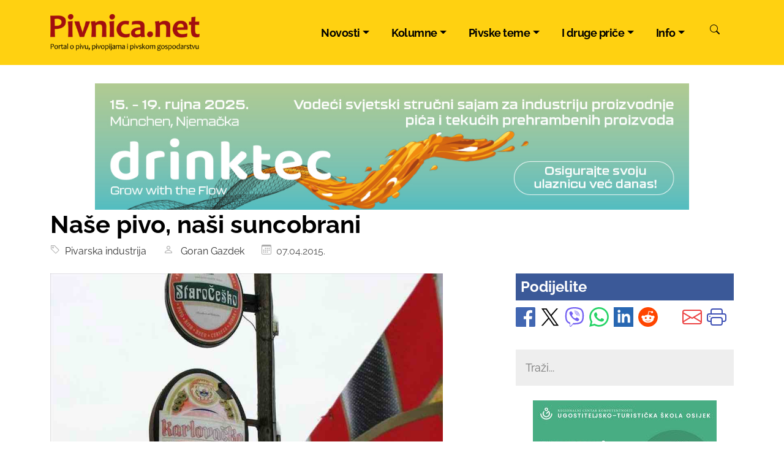

--- FILE ---
content_type: text/html; Charset=UTF-8
request_url: https://pivnica.net/nase-pivo-nasi-suncobrani/3399/
body_size: 15718
content:
<!DOCTYPE html>
<html lang="hr">
<head>
	<meta charset="UTF-8">
	<meta name="viewport" content="width=device-width, initial-scale=1">
	<link rel="dns-prefetch" href="https://cdnjs.cloudflare.com">
	<link rel="dns-prefetch" href="https://cdn.jsdelivr.net">
	<link rel="preconnect" href="https://fonts.gstatic.com" crossorigin>
	<link rel="preconnect" href="https://googleads.g.doubleclick.net">
	<link rel="preconnect" href="https://pagead2.googlesyndication.com">
	<link rel="preconnect" href="https://www.googletagmanager.com">
	
	<link rel="preload" as="image" href="https://pivnica.net/ieNews/media/12463-n_3399.jpg" fetchpriority="high">
	<script type="application/ld+json">
	{
		"@context": "http://schema.org",
		"@type": "NewsArticle",
		"headline": "Na&#353;e pivo, na&#353;i suncobrani",
		"mainEntityOfPage": {
			"@type": "WebPage",
			"@id": "https://pivnica.net/nase-pivo-nasi-suncobrani/3399/"
		},
		"datePublished": "2015-04-07T10:49:38Z",
		"dateModified": "2015-04-07T10:49:38Z",
		"image": [
			"https://pivnica.net/ieNews/media/12463-n_3399.jpg"
		],
		"author": "Goran Gazdek",
		"publisher": {
			"@type": "Organization",
			"name": "Pivnica.net",
			"logo": {
				"@type": "ImageObject",
				"url": "https://pivnica.net/design/placeholder.jpg"
			}
		}
	}
	</script>
    <script type="application/ld+json">
    {
      "@context": "https://schema.org",
      "@type": "BreadcrumbList",
      "itemListElement": [{
        "@type": "ListItem",
        "position": 1,
        "name": "Pivnica.net",
        "item": "https://pivnica.net"
      },{
        "@type": "ListItem",
        "position": 2,
        "name": "Pivarska industrija",
        "item": "https://pivnica.net/kategorija/pivarska-industrija/96/"
      },{
        "@type": "ListItem",
        "position": 3,
        "name": "Na&#353;e pivo, na&#353;i suncobrani"
      }]
    }
    </script>
			
	<meta name="keywords" content="pivo, pivnica, karlovačko, ožujsko, žuja, pan, lager, heineken, carlsberg, craft, beer, pivopije">
	<meta name="description" content="Što je konkurencija među pivovarama jača, to su ugovori izdašniji pa ugostitelji s tradicijom dugogodišnjeg poslovanja, boljim prometom, bogatijom ponudom i atraktivnijom lokacijom dobivaju i ekskluzivnije ugovore.">
	<meta name="verify-v1" content="i2Vjb9CpNvGDDE/ED0Q8TNv/r0kd/XzpPakNXnr4zwM=">
	<meta name="robots" content="max-image-preview:large">
	<meta property="og:image" content="https://pivnica.net/ieNews/media/12463-n_3399.jpg">
	<meta property="og:type" content="website">
	<meta property="og:site_name" content="Na&#353;e pivo, na&#353;i suncobrani - Pivnica.net">
	<meta property="og:title" content="Na&#353;e pivo, na&#353;i suncobrani - Pivnica.net">
	<meta property="og:description" content="&#352;to je konkurencija me&#273;u pivovarama ja&#269;a, to su ugovori izda&#353;niji pa ugostitelji s tradicijom dugogodi&#353;njeg poslovanja, boljim prometom, bogatijom ponudom i atraktivnijom lokacijom dobivaju i ekskluzivnije ugovore.">
	<meta property="og:url" content="https://pivnica.net/nase-pivo-nasi-suncobrani/3399/">
	<meta property="fb:app_id" content="334726300216339">
	<meta property="fb:pages" content="379660195525">
	<title>Naše pivo, naši suncobrani - Pivnica.net</title>
	<link rel="shortcut icon" href="/favicon.ico">
	<link rel="icon" type="image/png" sizes="192x192"  href="/design/android-icon-192x192.png">
	<link rel="icon" type="image/png" sizes="32x32" href="/design/favicon-32x32.png">
	<link rel="icon" type="image/png" sizes="96x96" href="/design/favicon-96x96.png">
	<link rel="icon" type="image/png" sizes="16x16" href="/design/favicon-16x16.png">
	<link rel="image_src" href="https://pivnica.net/ieNews/media/12463-n_3399.jpg">
	
	<link title="Pivnica.net" href="//pivnica.net/rss/" type="application/rss+xml" rel="alternate">
	
	<link href="/design/bootstrap.5.3.3.purified.css" rel="stylesheet">
	
	<link rel="stylesheet" type="text/css" href="/design/design.2024.css">


<script async src="https://pagead2.googlesyndication.com/pagead/js/adsbygoogle.js?client=ca-pub-4286562207086912" crossorigin="anonymous"></script>	<!-- A -->
<style>
/* latin-ext */
@font-face {
  font-family: 'Raleway';
  font-style: italic;
  font-weight: 400;
  font-display: swap;
  src: url(https://fonts.gstatic.com/s/raleway/v34/1Ptsg8zYS_SKggPNyCg4Q4FqPfE.woff2) format('woff2');
  unicode-range: U+0100-02BA, U+02BD-02C5, U+02C7-02CC, U+02CE-02D7, U+02DD-02FF, U+0304, U+0308, U+0329, U+1D00-1DBF, U+1E00-1E9F, U+1EF2-1EFF, U+2020, U+20A0-20AB, U+20AD-20C0, U+2113, U+2C60-2C7F, U+A720-A7FF;
}
/* latin */
@font-face {
  font-family: 'Raleway';
  font-style: italic;
  font-weight: 400;
  font-display: swap;
  src: url(https://fonts.gstatic.com/s/raleway/v34/1Ptsg8zYS_SKggPNyCg4TYFq.woff2) format('woff2');
  unicode-range: U+0000-00FF, U+0131, U+0152-0153, U+02BB-02BC, U+02C6, U+02DA, U+02DC, U+0304, U+0308, U+0329, U+2000-206F, U+20AC, U+2122, U+2191, U+2193, U+2212, U+2215, U+FEFF, U+FFFD;
}
/* latin-ext */
@font-face {
  font-family: 'Raleway';
  font-style: italic;
  font-weight: 700;
  font-display: swap;
  src: url(https://fonts.gstatic.com/s/raleway/v34/1Ptsg8zYS_SKggPNyCg4Q4FqPfE.woff2) format('woff2');
  unicode-range: U+0100-02BA, U+02BD-02C5, U+02C7-02CC, U+02CE-02D7, U+02DD-02FF, U+0304, U+0308, U+0329, U+1D00-1DBF, U+1E00-1E9F, U+1EF2-1EFF, U+2020, U+20A0-20AB, U+20AD-20C0, U+2113, U+2C60-2C7F, U+A720-A7FF;
}
/* latin */
@font-face {
  font-family: 'Raleway';
  font-style: italic;
  font-weight: 700;
  font-display: swap;
  src: url(https://fonts.gstatic.com/s/raleway/v34/1Ptsg8zYS_SKggPNyCg4TYFq.woff2) format('woff2');
  unicode-range: U+0000-00FF, U+0131, U+0152-0153, U+02BB-02BC, U+02C6, U+02DA, U+02DC, U+0304, U+0308, U+0329, U+2000-206F, U+20AC, U+2122, U+2191, U+2193, U+2212, U+2215, U+FEFF, U+FFFD;
}
/* latin-ext */
@font-face {
  font-family: 'Raleway';
  font-style: normal;
  font-weight: 400;
  font-display: swap;
  src: url(https://fonts.gstatic.com/s/raleway/v34/1Ptug8zYS_SKggPNyCMIT5lu.woff2) format('woff2');
  unicode-range: U+0100-02BA, U+02BD-02C5, U+02C7-02CC, U+02CE-02D7, U+02DD-02FF, U+0304, U+0308, U+0329, U+1D00-1DBF, U+1E00-1E9F, U+1EF2-1EFF, U+2020, U+20A0-20AB, U+20AD-20C0, U+2113, U+2C60-2C7F, U+A720-A7FF;
}
/* latin */
@font-face {
  font-family: 'Raleway';
  font-style: normal;
  font-weight: 400;
  font-display: swap;
  src: url(https://fonts.gstatic.com/s/raleway/v34/1Ptug8zYS_SKggPNyC0ITw.woff2) format('woff2');
  unicode-range: U+0000-00FF, U+0131, U+0152-0153, U+02BB-02BC, U+02C6, U+02DA, U+02DC, U+0304, U+0308, U+0329, U+2000-206F, U+20AC, U+2122, U+2191, U+2193, U+2212, U+2215, U+FEFF, U+FFFD;
}

/* latin-ext */
@font-face {
  font-family: 'Raleway';
  font-style: normal;
  font-weight: 700;
  font-display: swap;
  src: url(https://fonts.gstatic.com/s/raleway/v34/1Ptug8zYS_SKggPNyCMIT5lu.woff2) format('woff2');
  unicode-range: U+0100-02BA, U+02BD-02C5, U+02C7-02CC, U+02CE-02D7, U+02DD-02FF, U+0304, U+0308, U+0329, U+1D00-1DBF, U+1E00-1E9F, U+1EF2-1EFF, U+2020, U+20A0-20AB, U+20AD-20C0, U+2113, U+2C60-2C7F, U+A720-A7FF;
}
/* latin */
@font-face {
  font-family: 'Raleway';
  font-style: normal;
  font-weight: 700;
  font-display: swap;
  src: url(https://fonts.gstatic.com/s/raleway/v34/1Ptug8zYS_SKggPNyC0ITw.woff2) format('woff2');
  unicode-range: U+0000-00FF, U+0131, U+0152-0153, U+02BB-02BC, U+02C6, U+02DA, U+02DC, U+0304, U+0308, U+0329, U+2000-206F, U+20AC, U+2122, U+2191, U+2193, U+2212, U+2215, U+FEFF, U+FFFD;
}


	.IN_ArticleShare{font-size:2em;}
	.IN_ArticleShare .facebook{fill:#4267B2}
	.IN_ArticleShare .x-twitter{fill:#000}
	.IN_ArticleShare .viber{fill:#7360f2}
	.IN_ArticleShare .whatsapp{fill:#25D366}
	.IN_ArticleShare .linkedin{fill:#2867B2}
	.IN_ArticleShare .printer{fill:#3F51B5}
	.IN_ArticleShare .envelope{fill:#3F51B5}


	.show-sm{display:block}
	.show-md{display:none}
	@media (min-width: 767px) {
		.show-sm{display:none!important}
		.show-md{display:block!important}
	}




</style>

	<!-- Google tag (gtag.js) -->
<script async src="https://www.googletagmanager.com/gtag/js?id=G-5MKRE628Q6"></script>
<script>
  window.dataLayer = window.dataLayer || [];
  function gtag(){dataLayer.push(arguments);}
  gtag('js', new Date());

  gtag('config', 'G-5MKRE628Q6');
</script>

</head>

<body>


<nav class="navbar navbar-expand-lg " style="background-color:#ffd111;">
	<div class="container-xl">


		<a class="navbar-brand" href="/"><img src="/design/logo-pivnica.webp" style="height:60px;width:244px" alt="Pivnica.net"></a>
		<button onclick="burgerClick()" id="burger" class="navbar-toggler" type="button" data-bs-toggle="collapse" data-bs-target="#navbarCollapse" aria-controls="navbarCollapse" aria-expanded="false" aria-label="Toggle navigation">
			<span></span><span></span><span></span><span></span><span></span><span></span>
		</button>

		<div class="collapse navbar-collapse" id="navbarCollapse">
			<ul class="navbar-nav ms-auto">
				<li class="nav-item dropdown">
					<a class="nav-link dropdown-toggle" href="#" id="dropdown00" data-bs-toggle="dropdown" aria-expanded="false">Novosti</a>
					<ul class="dropdown-menu" aria-labelledby="dropdown00">		
						<li><a class="dropdown-item" href="/kategorija/hrvatska/16/">Hrvatska</a></li>
						<li><a class="dropdown-item" href="/hr/grupa.asp?ID=1">Regija</a></li>
						<li><a class="dropdown-item" href="/hr/grupa.asp?ID=2">Europa</a></li>
						<li><a class="dropdown-item" href="/hr/grupa.asp?ID=3">Svijet</a></li>
						<li><hr class="dropdown-divider"></li>
						<li><a class="dropdown-item" href="/hr/tema.asp?ID=1"><b>Sve novosti</b></a></li>
					</ul>
				</li>
				<li class="nav-item dropdown">
					<a class="nav-link dropdown-toggle" href="#" id="dropdown01" data-bs-toggle="dropdown" aria-expanded="false">Kolumne</a>
					<ul class="dropdown-menu" aria-labelledby="dropdown01">		

						<li><a class="dropdown-item" href="/kategorija/zapisi-pivopije-opce-prakse/71/">Zapisi pivopije opće prakse</a></li>
						<li><a class="dropdown-item" href="/kategorija/sadrzaj-ekstrakta-u-osnovnoj-sladovini/13/">Sadržaj ekstrakta u osnovnoj sladovini</a></li>
						<li><a class="dropdown-item" href="/kategorija/pivomanija/35/">Pivomanija</a></li>
						<li><a class="dropdown-item" href="/kategorija/idemo-na-pivo-s-mladenom-klemencicem/34/">Idemo na pivo<!--  s M. Klemenčićem--></a></li>
						<li><a class="dropdown-item" href="/kategorija/velika-ceska-pivska-knjiga/26/">Velika češka pivska knjiga</a></li>
						<li><a class="dropdown-item" href="/kategorija/pjena-i-njezina-braca/25/">Pjena i njezina braća<!--  - D. Matošec--></a></li>
						<li><a class="dropdown-item" href="/kategorija/pjenusave-vedute/2/">Pjenušave vedute<!-- - M. Pejić--></a></li>
						<li><hr class="dropdown-divider"></li>
						<li><a class="dropdown-item" href="/hr/tema.asp?ID=3"><b>Sve kolumne</b></a></li>
					</ul>
				</li>
				<li class="nav-item dropdown">
					<a class="nav-link dropdown-toggle" href="#" id="dropdown02" data-bs-toggle="dropdown" aria-expanded="false">Pivske teme</a>
					<ul class="dropdown-menu" aria-labelledby="dropdown02">		
						<li><a class="dropdown-item" href="/kategorija/reportaze/5/">Reportaže</a></li>
						<li><a class="dropdown-item" href="/kategorija/povijest-piva/10/">Povijest piva</a></li>
						<li><a class="dropdown-item" href="/kategorija/oktoberfest/11/">Oktoberfest</a></li>
						<li><a class="dropdown-item" href="/kategorija/interview/9/">Interview</a></li>
						<li><hr class="dropdown-divider"></li>
						<li><a class="dropdown-item" href="/hr/tema.asp?ID=4"><b>Sve pivske teme</b></a></li>
					</ul>
				</li>
				<li class="nav-item dropdown">
					<a class="nav-link dropdown-toggle" href="#" id="dropdown03" data-bs-toggle="dropdown" aria-expanded="false">I druge priče</a>
					<ul class="dropdown-menu" aria-labelledby="dropdown03">		
						<li><a class="dropdown-item" href="/kategorija/nacrtaj-mi-krigl/6/">Nacrtaj mi krigl</a></li>
						<li><a class="dropdown-item" href="/kategorija/pivo-u-stihu-i-prozi/29/">Pivo u stihu i prozi</a></li>
						<li><a class="dropdown-item" href="/kategorija/gastro/20/">Gastro</a></li>
						<li><a class="dropdown-item" href="/kategorija/pivske-raznolije/23/">Pivske raznolije</a></li>
						<li><a class="dropdown-item" href="/kategorija/moje-pivsko-iskustvo/8/">Moje pivsko iskustvo</a></li>
						<li><hr class="dropdown-divider"></li>
						<li><a class="dropdown-item" href="/hr/tema.asp?ID=5"><b>I sve druge priče</b></a></li>
					</ul>
				</li>

				<li class="nav-item dropdown">
					<a class="nav-link dropdown-toggle" href="#" id="dropdown04" data-bs-toggle="dropdown" aria-expanded="false">Info</a>
					<ul class="dropdown-menu" aria-labelledby="dropdown04">		
						<li><a class="dropdown-item" href="#">O nama</a></li>
						
						<!--<li><a class="dropdown-item" href="/ieNews/">Arhiv</a></li>-->
						<li><a class="dropdown-item" href="/impressum/2070/">Impressum</a></li>
						<li><a class="dropdown-item" href="/pravila-privatnosti/">Pravila privatnosti</a></li>
						<li><a class="dropdown-item" href="/marketing/2071/">Marketing</a></li>
						<li><a class="dropdown-item" href="/kontakt/">Kontakt</a></li>
						<li><a class="dropdown-item" href="/linkovi/1254/">Linkovi</a></li>
						<li><a class="dropdown-item" href="/info/najcitaniji.asp">Najčitanije</a></li>
						<!--<li><a class="dropdown-item" href="/info/najnoviji-komentari.asp">Najnoviji komentari</a></li>-->
					</ul>
				</li>
				<li class="nav-item">
					<button class="btn" type="submit" id="searchIcon" data-bs-toggle="modal" data-bs-target="#modalSearch" aria-label="Pretraži"><span class="ieIcon" data-icon="search" onclick=searchFocus()></span></button>
				</li>
			</ul>
		</div>
	</div>
</nav>


<div class="container-fluid noprint" style="text-align:center;padding:0;aspect-ratio: 1180/250;max-width:1180px;max-height:250px">
	<div id="ieBanner5" class="banner970">
		
	</div>
</div>



<div class="container-lg">
	<div class="row">
		<div class="col-md-12">
			
			<h1>Na&#353;e pivo, na&#353;i suncobrani</h1>
			<div class="IN_ArticleGray mb-4">
				<span class="ieIcon" data-icon="tag"></span><a href="/kategorija/pivarska-industrija/96/">&nbsp; Pivarska industrija</a> &nbsp;  &nbsp;  &nbsp; 
				
				<span class="ieIcon" data-icon="user"></span> <a href="/hr/author/?trazi=Goran%20Gazdek">&nbsp; Goran Gazdek</a> &nbsp;  &nbsp;  &nbsp; 
				
				<span class="ieIcon" data-icon="calendar"></span>&nbsp; 07.04.2015.
			</div>
		</div>
	</div>
	<div class="row">
		<div class="col-lg-7">
			<div class="IN_ArticleText">			
				
					<a data-bs-toggle="modal" href="/ieNews/media/12463-n_3399.jpg" data-bs-target="#lightBoxModal" data-title="Na&#353;e pivo, na&#353;i suncobrani">
						
				<picture>
					<source srcset="/ieNews/media/xs/12463-n_3399.jpg" media="(max-width: 596px)">
					<source srcset="/ieNews/media/lg/12463-n_3399.jpg">
					<img src="/ieNews/media/xs/12463-n_3399.jpg" class="IN_ArticleCoverPicture" alt="Na&#353;e pivo, na&#353;i suncobrani" width="1920" height="1080" style="height:auto">
				</picture>	
					</a><br>
					<p><!-- [if gte mso 9]><xml> Normal   0         21         false   false   false      CS   X-NONE   X-NONE </xml><![endif]--></p><br><script async src="//pagead2.googlesyndication.com/pagead/js/adsbygoogle.js"></script><ins class="adsbygoogle" style="display:block; text-align:center;" data-ad-layout="in-article" data-ad-format="fluid" data-ad-client="ca-pub-4286562207086912" data-ad-slot="6629485861"></ins><script>(adsbygoogle = window.adsbygoogle || []).push({});</script><br><p><strong>Nema mi goreg nego uz Karlovačko pivo dobiti Žujinu ča&scaron;u. Ili obrnuto! Vrijedi to i za sve ostale marke piva. Ove dolaze iz dvije najveće hrvatske pivovare, najče&scaron;će su u na&scaron;im lokalima pa sam njihova imena naveo u primjeru neodgovornog i neprofesionalnog posluživanja. Jo&scaron; je gore kad osoblje okrene očima smatrajući da zakeram. Jesam, sitničav sam kad su male, naoko beznačajne stvari u pitanju jer kao gost u va&scaron;em kafiću u njima želim uživati pa znam vratiti konobaricu po odgovarajuću ča&scaron;u. Oprostite na pedanteriji, ali to mi dođe na isto kao da vino natočite u krigle, viski u &scaron;tample, a J&auml;germeister u čokanjčiće. Naprosto, ne ide! </strong></p><p>Na žalost, takvih je slučajeva vi&scaron;e u mjestima na Jadranu, za vrijeme turističke sezone &scaron;to može stvoriti ružnu sliku o na&scaron;oj ponudi i baciti u vodu sav trud pivske industrije i ugostiteljskog sektora da kulturu posluživanja i točenja piva podignu na vi&scaron;i standard. Jer, ako se na policama nađu dvije ča&scaron;e s različitim logotipima, a u frižiderima piva različitih dobavljača onda je valjda nekom stalo da njihova piva točite u njihove ča&scaron;e. Pa zato su vam ih i dali!</p><p>Velike industrijske pivovare tro&scaron;e golemi novac na marketing, a unutar toga značajna stavka je izdvajanje za takozvani 'pourin deal',&nbsp; ugovor koji sklapaju s ugostiteljima o točenju njihovog piva. Ugostitelji za uzvrat dobiju ča&scaron;e, pepeljare, točionike, podmetače, stolnjake, suncobrane, hladnjake, otvarače, majice i jo&scaron; sva&scaron;ta ne&scaron;to. Pivovare to zovu 'pomoć ugostiteljima', a ustvari je riječ o borbi za svakog gosta koji bi u određenom lokalu naručio i uživao ba&scaron; u njihovom pivu, i korist je obostrana. &Scaron;to je konkurencija među pivovarama jača, to su ugovori izda&scaron;niji pa ugostitelji s tradicijom dugogodi&scaron;njeg poslovanja, boljim prometom, bogatijom ponudom i atraktivnijom lokacijom dobivaju i ekskluzivnije ugovore. Svjetski trendovi idu toliko daleko da su pivovare spremne pomoći gostioničarima i u uređenju interijera i eksterijera, povezati ih s profesionalnim dizajnerima i građevinarima pa će kafići biti uređeni tako da svakim detaljem podsjećaju na brend piva koje toče. Uvjeti suradnje pivovare i ugostitelja obično su vrlo strogi, a pivovara pozorno prati raste li promet dovoljno da bi razlika pokrila uložena sredstva. Nerijetko se de&scaron;ava da ugostitelj, ako ne uspije prodati ugovorenu količinu, mora pivovari vratiti uloženi novac.</p><p>Portal Pivnica.net nedavno je, pozivajući se na če&scaron;ki portal Lidovky.cz pisao o slučaju plzenjskog Gambrinusa koji je pro&scaron;le godine pokrenuo pilot projekt financiranja uređenja prostora i toaleta u četrdeset pivnica nižeg cjenovnog razreda &scaron;irom Če&scaron;ke. &nbsp;Princip sudjelovanja u projektu je da Gambrinus pokriva polovicu ukupnih tro&scaron;kova preuređenja, a jedini cilj ovog poslovnog poteza je privući ljude u ugostiteljske objekte i zaustaviti pad prodaje točenog piva u lokalima. Sudjelovanje u tro&scaron;kovima rekonstrukcije interijera ili zastarjelih zahoda nova je taktika u ratu za gostionice - ugostitelji tako dobivaju obnovljeni prostor, a pivovara sigurnog kupca.</p><p>U cijeloj toj priči najlo&scaron;ije prolaze manje i &nbsp;male pivovare, one čiji se budžeti ne mogu uhvatiti u ko&scaron;tac u borbi za svakog ugostitelja. U lokalima s ekskluzivnim ugovorima piva iz takvih pivovara nema na ponudi, a tamo gdje ugovor to dozvoljava pivo je za najmanje dvije kune skuplje ili se, recimo, nudi malo pivo po cijeni velikog. Valja ovdje naglasiti da je takvo poslovno pona&scaron;anje u nekim zemljama zabranjeno jer se smatra da svi proizvođači nemaju jednake uvjete na trži&scaron;tu. &nbsp;Predsjednik Ceha ugostitelja Hrvatske obrtničke komore - Područne komore Virovitičko-podravske županije i vlasnik caffe bara Boom Hrvoje &Scaron;imunović ne vidi ni&scaron;ta lo&scaron;eg u takvoj suradnji s pivovarama. "Velike pivovare koje si mogu dopustiti takve ugovore u svom portfelju imaju različite vrste i stilove piva koje mogu zadovoljiti većinu na&scaron;ih gostiju pa to &scaron;to točimo piva iz samo jedne pivovare ne predstavlja veći problem i na&scaron;i stalni gosti su uglavnom zadovoljniji", kaže &Scaron;imunović.</p><p><span style="color: #0000ff;">Prenosimo iz magazina InBar broj 4/2015.</span></p><p><!-- [if gte mso 9]><xml> </xml><![endif]--><!-- [if gte mso 10]><!--b423d8f702affb36--><!--db79a02a39e13a56--><!--dcbe96e43a3f7382--><!--960da08ccf89a25e--><!--accad9b69a92cd67--><!--b423d8f702affb36--><!--db79a02a39e13a56--><!--dcbe96e43a3f7382--><!--960da08ccf89a25e--><!--accad9b69a92cd67--><!--b423d8f702affb36--><!--db79a02a39e13a56--><!--dcbe96e43a3f7382--><!--960da08ccf89a25e--><!--accad9b69a92cd67--><!--b423d8f702affb36--><!--db79a02a39e13a56--><!--dcbe96e43a3f7382--><!--960da08ccf89a25e--><!--accad9b69a92cd67--><!--b423d8f702affb36--><!--db79a02a39e13a56--><!--dcbe96e43a3f7382--><!--960da08ccf89a25e--><!--accad9b69a92cd67--><!--b423d8f702affb36--><!--db79a02a39e13a56--><!--dcbe96e43a3f7382--><!--960da08ccf89a25e--><!--accad9b69a92cd67--><!--b423d8f702affb36--><!--db79a02a39e13a56--><!--dcbe96e43a3f7382--><!--960da08ccf89a25e--><!--accad9b69a92cd67--><!--b423d8f702affb36--><!--db79a02a39e13a56--><!--dcbe96e43a3f7382--><!--960da08ccf89a25e--><!--accad9b69a92cd67--><!--b423d8f702affb36--><!--db79a02a39e13a56--><!--dcbe96e43a3f7382--><!--960da08ccf89a25e--><!--accad9b69a92cd67--><!--b423d8f702affb36--><!--db79a02a39e13a56--><!--dcbe96e43a3f7382--><!--960da08ccf89a25e--><!--accad9b69a92cd67--><!--b423d8f702affb36--><!--db79a02a39e13a56--><!--dcbe96e43a3f7382--><!--960da08ccf89a25e--><!--accad9b69a92cd67--><!--b423d8f702affb36--><!--db79a02a39e13a56--><!--dcbe96e43a3f7382--><!--960da08ccf89a25e--><!--accad9b69a92cd67--><!--b423d8f702affb36--><!--db79a02a39e13a56--><!--dcbe96e43a3f7382--><!--960da08ccf89a25e--><!--accad9b69a92cd67--><!--b423d8f702affb36--><!--db79a02a39e13a56--><!--dcbe96e43a3f7382--><!--960da08ccf89a25e--><!--accad9b69a92cd67--><!--b423d8f702affb36--><!--db79a02a39e13a56--><!--dcbe96e43a3f7382--><!--960da08ccf89a25e--><!--accad9b69a92cd67--><!--b423d8f702affb36--><!--db79a02a39e13a56--><!--dcbe96e43a3f7382--><!--960da08ccf89a25e--><!--accad9b69a92cd67--><!--b423d8f702affb36--><!--db79a02a39e13a56--><!--dcbe96e43a3f7382--><!--960da08ccf89a25e--><!--accad9b69a92cd67--><!--b423d8f702affb36--><!--db79a02a39e13a56--><!--dcbe96e43a3f7382--><!--960da08ccf89a25e--><!--accad9b69a92cd67--><!--b423d8f702affb36--><!--db79a02a39e13a56--><!--dcbe96e43a3f7382--><!--960da08ccf89a25e--><!--accad9b69a92cd67--><!--b423d8f702affb36--><!--db79a02a39e13a56--><!--dcbe96e43a3f7382--><!--960da08ccf89a25e--><!--accad9b69a92cd67--><!--b423d8f702affb36--><!--db79a02a39e13a56--><!--dcbe96e43a3f7382--><!--960da08ccf89a25e--><!--accad9b69a92cd67--><!--b423d8f702affb36--><!--db79a02a39e13a56--><!--dcbe96e43a3f7382--><!--960da08ccf89a25e--><!--accad9b69a92cd67--><!--b423d8f702affb36--><!--db79a02a39e13a56--><!--dcbe96e43a3f7382--><!--960da08ccf89a25e--><!--accad9b69a92cd67--><!--b423d8f702affb36--><!--db79a02a39e13a56--><!--dcbe96e43a3f7382--><!--960da08ccf89a25e--><!--accad9b69a92cd67--><!--b423d8f702affb36--><!--db79a02a39e13a56--><!--dcbe96e43a3f7382--><!--960da08ccf89a25e--><!--accad9b69a92cd67--><!--b423d8f702affb36--><!--db79a02a39e13a56--><!--dcbe96e43a3f7382--><!--960da08ccf89a25e--><!--accad9b69a92cd67--><!--b423d8f702affb36--><!--db79a02a39e13a56--><!--dcbe96e43a3f7382--><!--960da08ccf89a25e--><!--accad9b69a92cd67--><!--b423d8f702affb36--><!--db79a02a39e13a56--><!--dcbe96e43a3f7382--><!--960da08ccf89a25e--><!--accad9b69a92cd67--><!--b423d8f702affb36--><!--db79a02a39e13a56--><!--dcbe96e43a3f7382--><!--960da08ccf89a25e--><!--accad9b69a92cd67--><!--b423d8f702affb36--><!--db79a02a39e13a56--><!--dcbe96e43a3f7382--><!--960da08ccf89a25e--><!--accad9b69a92cd67--><!--b423d8f702affb36--><!--db79a02a39e13a56--><!--dcbe96e43a3f7382--><!--960da08ccf89a25e--><!--accad9b69a92cd67--><!--b423d8f702affb36--><!--db79a02a39e13a56--><!--dcbe96e43a3f7382--><!--960da08ccf89a25e--><!--accad9b69a92cd67--><!--b423d8f702affb36--><!--db79a02a39e13a56--><!--dcbe96e43a3f7382--><!--960da08ccf89a25e--><!--accad9b69a92cd67--><!--b423d8f702affb36--><!--db79a02a39e13a56--><!--dcbe96e43a3f7382--><!--960da08ccf89a25e--><!--accad9b69a92cd67--><!--b423d8f702affb36--><!--db79a02a39e13a56--><!--dcbe96e43a3f7382--><!--960da08ccf89a25e--><!--accad9b69a92cd67--><!--b423d8f702affb36--><!--db79a02a39e13a56--><!--dcbe96e43a3f7382--><!--960da08ccf89a25e--><!--accad9b69a92cd67--><!--b423d8f702affb36--><!--db79a02a39e13a56--><!--dcbe96e43a3f7382--><!--960da08ccf89a25e--><!--accad9b69a92cd67--><!--b423d8f702affb36--><!--db79a02a39e13a56--><!--dcbe96e43a3f7382--><!--960da08ccf89a25e--><!--accad9b69a92cd67--><!--b423d8f702affb36--><!--db79a02a39e13a56--><!--dcbe96e43a3f7382--><!--960da08ccf89a25e--><!--accad9b69a92cd67--><!--b423d8f702affb36--><!--db79a02a39e13a56--><!--dcbe96e43a3f7382--><!--960da08ccf89a25e--><!--accad9b69a92cd67--><!--b423d8f702affb36--><!--db79a02a39e13a56--><!--dcbe96e43a3f7382--><!--960da08ccf89a25e--><!--accad9b69a92cd67--><!--b423d8f702affb36--><!--db79a02a39e13a56--><!--dcbe96e43a3f7382--><!--960da08ccf89a25e--><!--accad9b69a92cd67--><!--b423d8f702affb36--><!--db79a02a39e13a56--><!--dcbe96e43a3f7382--><!--960da08ccf89a25e--><!--accad9b69a92cd67--><!--b423d8f702affb36--><!--db79a02a39e13a56--><!--dcbe96e43a3f7382--><!--960da08ccf89a25e--><!--accad9b69a92cd67--><!--b423d8f702affb36--><!--db79a02a39e13a56--><!--dcbe96e43a3f7382--><!--960da08ccf89a25e--><!--accad9b69a92cd67--><!--b423d8f702affb36--><!--db79a02a39e13a56--><!--dcbe96e43a3f7382--><!--960da08ccf89a25e--><!--accad9b69a92cd67--><!--b423d8f702affb36--><!--db79a02a39e13a56--><!--dcbe96e43a3f7382--><!--960da08ccf89a25e--><!--accad9b69a92cd67--><!--b423d8f702affb36--><!--db79a02a39e13a56--><!--dcbe96e43a3f7382--><!--960da08ccf89a25e--><!--accad9b69a92cd67--><!--b423d8f702affb36--><!--db79a02a39e13a56--><!--dcbe96e43a3f7382--><!--960da08ccf89a25e--><!--accad9b69a92cd67--><!--b423d8f702affb36--><!--db79a02a39e13a56--><!--dcbe96e43a3f7382--><!--960da08ccf89a25e--><!--accad9b69a92cd67--><!--b423d8f702affb36--><!--db79a02a39e13a56--><!--dcbe96e43a3f7382--><!--960da08ccf89a25e--><!--accad9b69a92cd67--><!--b423d8f702affb36--><!--db79a02a39e13a56--><!--dcbe96e43a3f7382--><!--960da08ccf89a25e--><!--accad9b69a92cd67--><!--b423d8f702affb36--><!--db79a02a39e13a56--><!--dcbe96e43a3f7382--><!--960da08ccf89a25e--><!--accad9b69a92cd67--><!--b423d8f702affb36--><!--db79a02a39e13a56--><!--dcbe96e43a3f7382--><!--960da08ccf89a25e--><!--accad9b69a92cd67--><!--b423d8f702affb36--><!--db79a02a39e13a56--><!--dcbe96e43a3f7382--><!--960da08ccf89a25e--><!--accad9b69a92cd67--><!--b423d8f702affb36--><!--db79a02a39e13a56--><!--dcbe96e43a3f7382--><!--960da08ccf89a25e--><!--accad9b69a92cd67--><!--b423d8f702affb36--><!--db79a02a39e13a56--><!--dcbe96e43a3f7382--><!--960da08ccf89a25e--><!--accad9b69a92cd67--><!--b423d8f702affb36--><!--db79a02a39e13a56--><!--dcbe96e43a3f7382--><!--960da08ccf89a25e--><!--accad9b69a92cd67--><!--b423d8f702affb36--><!--db79a02a39e13a56--><!--dcbe96e43a3f7382--><!--960da08ccf89a25e--><!--accad9b69a92cd67--><!--b423d8f702affb36--><!--db79a02a39e13a56--><!--dcbe96e43a3f7382--><!--960da08ccf89a25e--><!--accad9b69a92cd67--><!--b423d8f702affb36--><!--db79a02a39e13a56--><!--dcbe96e43a3f7382--><!--960da08ccf89a25e--><!--accad9b69a92cd67--><!--b423d8f702affb36--><!--db79a02a39e13a56--><!--dcbe96e43a3f7382--><!--960da08ccf89a25e--><!--accad9b69a92cd67--><!--b423d8f702affb36--><!--db79a02a39e13a56--><!--dcbe96e43a3f7382--><!--960da08ccf89a25e--><!--accad9b69a92cd67--><!--b423d8f702affb36--><!--db79a02a39e13a56--><!--dcbe96e43a3f7382--><!--960da08ccf89a25e--><!--accad9b69a92cd67--><!--b423d8f702affb36--><!--db79a02a39e13a56--><!--dcbe96e43a3f7382--><!--960da08ccf89a25e--><!--accad9b69a92cd67--><!--b423d8f702affb36--><!--db79a02a39e13a56--><!--dcbe96e43a3f7382--><!--960da08ccf89a25e--><!--accad9b69a92cd67--><!--b423d8f702affb36--><!--db79a02a39e13a56--><!--dcbe96e43a3f7382--><!--960da08ccf89a25e--><!--accad9b69a92cd67--><!--b423d8f702affb36--><!--db79a02a39e13a56--><!--dcbe96e43a3f7382--><!--960da08ccf89a25e--><!--accad9b69a92cd67--><!--b423d8f702affb36--><!--db79a02a39e13a56--><!--dcbe96e43a3f7382--><!--960da08ccf89a25e--><!--accad9b69a92cd67--><!--b423d8f702affb36--><!--db79a02a39e13a56--><!--dcbe96e43a3f7382--><!--960da08ccf89a25e--><!--accad9b69a92cd67--><!--b423d8f702affb36--><!--db79a02a39e13a56--><!--dcbe96e43a3f7382--><!--960da08ccf89a25e--><!--accad9b69a92cd67--><!--b423d8f702affb36--><!--db79a02a39e13a56--><!--dcbe96e43a3f7382--><!--960da08ccf89a25e--><!--accad9b69a92cd67--><!--b423d8f702affb36--><!--db79a02a39e13a56--><!--dcbe96e43a3f7382--><!--960da08ccf89a25e--><!--accad9b69a92cd67--><!--b423d8f702affb36--><!--db79a02a39e13a56--><!--dcbe96e43a3f7382--><!--960da08ccf89a25e--><!--accad9b69a92cd67--><!--b423d8f702affb36--><!--db79a02a39e13a56--><!--dcbe96e43a3f7382--><!--960da08ccf89a25e--><!--accad9b69a92cd67--><!--b423d8f702affb36--><!--db79a02a39e13a56--><!--dcbe96e43a3f7382--><!--960da08ccf89a25e--><!--accad9b69a92cd67--><!--b423d8f702affb36--><!--db79a02a39e13a56--><!--dcbe96e43a3f7382--><!--960da08ccf89a25e--><!--accad9b69a92cd67--><!--b423d8f702affb36--><!--db79a02a39e13a56--><!--dcbe96e43a3f7382--><!--960da08ccf89a25e--><!--accad9b69a92cd67--><!--b423d8f702affb36--><!--db79a02a39e13a56--><!--dcbe96e43a3f7382--><!--960da08ccf89a25e--><!--accad9b69a92cd67--><!--b423d8f702affb36--><!--db79a02a39e13a56--><!--dcbe96e43a3f7382--><!--960da08ccf89a25e--><!--accad9b69a92cd67--><!--b423d8f702affb36--><!--db79a02a39e13a56--><!--dcbe96e43a3f7382--><!--960da08ccf89a25e--><!--accad9b69a92cd67--><!--b423d8f702affb36--><!--db79a02a39e13a56--><!--dcbe96e43a3f7382--><!--960da08ccf89a25e--><!--accad9b69a92cd67--><!--b423d8f702affb36--><!--db79a02a39e13a56--><!--dcbe96e43a3f7382--><!--960da08ccf89a25e--><!--accad9b69a92cd67--><!--b423d8f702affb36--><!--db79a02a39e13a56--><!--dcbe96e43a3f7382--><!--960da08ccf89a25e--><!--accad9b69a92cd67--><!--b423d8f702affb36--><!--db79a02a39e13a56--><!--dcbe96e43a3f7382--><!--960da08ccf89a25e--><!--accad9b69a92cd67--><!--b423d8f702affb36--><!--db79a02a39e13a56--><!--dcbe96e43a3f7382--><!--960da08ccf89a25e--><!--accad9b69a92cd67--><!--b423d8f702affb36--><!--db79a02a39e13a56--><!--dcbe96e43a3f7382--><!--960da08ccf89a25e--><!--accad9b69a92cd67--><!--b423d8f702affb36--><!--db79a02a39e13a56--><!--dcbe96e43a3f7382--><!--960da08ccf89a25e--><!--accad9b69a92cd67--><!--b423d8f702affb36--><!--db79a02a39e13a56--><!--dcbe96e43a3f7382--><!--960da08ccf89a25e--><!--accad9b69a92cd67--><!--b423d8f702affb36--><!--db79a02a39e13a56--><!--dcbe96e43a3f7382--><!--960da08ccf89a25e--><!--accad9b69a92cd67--><!--b423d8f702affb36--><!--db79a02a39e13a56--><!--dcbe96e43a3f7382--><!--960da08ccf89a25e--><!--accad9b69a92cd67--><!--b423d8f702affb36--><!--db79a02a39e13a56--><!--dcbe96e43a3f7382--><!--960da08ccf89a25e--><!--accad9b69a92cd67--><!--b423d8f702affb36--><!--db79a02a39e13a56--><!--dcbe96e43a3f7382--><!--960da08ccf89a25e--><!--accad9b69a92cd67--><!--b423d8f702affb36--><!--db79a02a39e13a56--><!--dcbe96e43a3f7382--><!--960da08ccf89a25e--><!--accad9b69a92cd67--><!--b423d8f702affb36--><!--db79a02a39e13a56--><!--dcbe96e43a3f7382--><!--960da08ccf89a25e--><!--accad9b69a92cd67--><!--b423d8f702affb36--><!--db79a02a39e13a56--><!--dcbe96e43a3f7382--><!--960da08ccf89a25e--><!--accad9b69a92cd67--><!--b423d8f702affb36--><!--db79a02a39e13a56--><!--dcbe96e43a3f7382--><!--960da08ccf89a25e--><!--accad9b69a92cd67--><!--b423d8f702affb36--><!--db79a02a39e13a56--><!--dcbe96e43a3f7382--><!--960da08ccf89a25e--><!--accad9b69a92cd67--><!--b423d8f702affb36--><!--db79a02a39e13a56--><!--dcbe96e43a3f7382--><!--960da08ccf89a25e--><!--accad9b69a92cd67--><!--b423d8f702affb36--><!--db79a02a39e13a56--><!--dcbe96e43a3f7382--><!--960da08ccf89a25e--><!--accad9b69a92cd67--><!--b423d8f702affb36--><!--db79a02a39e13a56--><!--dcbe96e43a3f7382--><!--960da08ccf89a25e--><!--accad9b69a92cd67--><!--b423d8f702affb36--><!--db79a02a39e13a56--><!--dcbe96e43a3f7382--><!--960da08ccf89a25e--><!--accad9b69a92cd67--><!--b423d8f702affb36--><!--db79a02a39e13a56--><!--dcbe96e43a3f7382--><!--960da08ccf89a25e--><!--accad9b69a92cd67--><!--b423d8f702affb36--><!--db79a02a39e13a56--><!--dcbe96e43a3f7382--><!--960da08ccf89a25e--><!--accad9b69a92cd67--><!--b423d8f702affb36--><!--db79a02a39e13a56--><!--dcbe96e43a3f7382--><!--960da08ccf89a25e--><!--accad9b69a92cd67--><!--b423d8f702affb36--><!--db79a02a39e13a56--><!--dcbe96e43a3f7382--><!--960da08ccf89a25e--><!--accad9b69a92cd67--><!--b423d8f702affb36--><!--db79a02a39e13a56--><!--dcbe96e43a3f7382--><!--960da08ccf89a25e--><!--accad9b69a92cd67--><!--b423d8f702affb36--><!--db79a02a39e13a56--><!--dcbe96e43a3f7382--><!--960da08ccf89a25e--><!--accad9b69a92cd67--><!--b423d8f702affb36--><!--db79a02a39e13a56--><!--dcbe96e43a3f7382--><!--960da08ccf89a25e--><!--accad9b69a92cd67--><!--b423d8f702affb36--><!--db79a02a39e13a56--><!--dcbe96e43a3f7382--><!--960da08ccf89a25e--><!--accad9b69a92cd67--><!--b423d8f702affb36--><!--db79a02a39e13a56--><!--dcbe96e43a3f7382--><!--960da08ccf89a25e--><!--accad9b69a92cd67--><!--b423d8f702affb36--><!--db79a02a39e13a56--><!--dcbe96e43a3f7382--><!--960da08ccf89a25e--><!--accad9b69a92cd67--><!--b423d8f702affb36--><!--db79a02a39e13a56--><!--dcbe96e43a3f7382--><!--960da08ccf89a25e--><!--accad9b69a92cd67--><!--b423d8f702affb36--><!--db79a02a39e13a56--><!--dcbe96e43a3f7382--><!--960da08ccf89a25e--><!--accad9b69a92cd67--><!--b423d8f702affb36--><!--db79a02a39e13a56--><!--dcbe96e43a3f7382--><!--960da08ccf89a25e--><!--accad9b69a92cd67--><!--b423d8f702affb36--><!--db79a02a39e13a56--><!--dcbe96e43a3f7382--><!--960da08ccf89a25e--><!--accad9b69a92cd67--><!--b423d8f702affb36--><!--db79a02a39e13a56--><!--dcbe96e43a3f7382--><!--960da08ccf89a25e--><!--accad9b69a92cd67--><!--b423d8f702affb36--><!--db79a02a39e13a56--><!--dcbe96e43a3f7382--><!--960da08ccf89a25e--><!--accad9b69a92cd67--><!--b423d8f702affb36--><!--db79a02a39e13a56--><!--dcbe96e43a3f7382--><!--960da08ccf89a25e--><!--accad9b69a92cd67--><!--b423d8f702affb36--><!--db79a02a39e13a56--><!--dcbe96e43a3f7382--><!--960da08ccf89a25e--><!--accad9b69a92cd67--><!--b423d8f702affb36--><!--db79a02a39e13a56--><!--dcbe96e43a3f7382--><!--960da08ccf89a25e--><!--accad9b69a92cd67--><!--b423d8f702affb36--><!--db79a02a39e13a56--><!--dcbe96e43a3f7382--><!--960da08ccf89a25e--><!--accad9b69a92cd67--><!--b423d8f702affb36--><!--db79a02a39e13a56--><!--dcbe96e43a3f7382--><!--960da08ccf89a25e--><!--accad9b69a92cd67--><!--b423d8f702affb36--><!--db79a02a39e13a56--><!--dcbe96e43a3f7382--><!--960da08ccf89a25e--><!--accad9b69a92cd67--><!--b423d8f702affb36--><!--db79a02a39e13a56--><!--dcbe96e43a3f7382--><!--960da08ccf89a25e--><!--accad9b69a92cd67--><!--b423d8f702affb36--><!--db79a02a39e13a56--><!--dcbe96e43a3f7382--><!--960da08ccf89a25e--><!--accad9b69a92cd67--><!--b423d8f702affb36--><!--db79a02a39e13a56--><!--dcbe96e43a3f7382--><!--960da08ccf89a25e--><!--accad9b69a92cd67--><!--b423d8f702affb36--><!--db79a02a39e13a56--><!--dcbe96e43a3f7382--><!--960da08ccf89a25e--><!--accad9b69a92cd67--><!--b423d8f702affb36--><!--db79a02a39e13a56--><!--dcbe96e43a3f7382--><!--960da08ccf89a25e--><!--accad9b69a92cd67--><!--b423d8f702affb36--><!--db79a02a39e13a56--><!--dcbe96e43a3f7382--><!--960da08ccf89a25e--><!--accad9b69a92cd67--><!--b423d8f702affb36--><!--db79a02a39e13a56--><!--dcbe96e43a3f7382--><!--960da08ccf89a25e--><!--accad9b69a92cd67--><!--b423d8f702affb36--><!--db79a02a39e13a56--><!--dcbe96e43a3f7382--><!--960da08ccf89a25e--><!--accad9b69a92cd67--><!--b423d8f702affb36--><!--db79a02a39e13a56--><!--dcbe96e43a3f7382--><!--960da08ccf89a25e--><!--accad9b69a92cd67--><!--b423d8f702affb36--><!--db79a02a39e13a56--><!--dcbe96e43a3f7382--><!--960da08ccf89a25e--><!--accad9b69a92cd67--><!--b423d8f702affb36--><!--db79a02a39e13a56--><!--dcbe96e43a3f7382--><!--960da08ccf89a25e--><!--accad9b69a92cd67--><!--b423d8f702affb36--><!--db79a02a39e13a56--><!--dcbe96e43a3f7382--><!--960da08ccf89a25e--><!--accad9b69a92cd67--><!--b423d8f702affb36--><!--db79a02a39e13a56--><!--dcbe96e43a3f7382--><!--960da08ccf89a25e--><!--accad9b69a92cd67--><!--b423d8f702affb36--><!--db79a02a39e13a56--><!--dcbe96e43a3f7382--><!--960da08ccf89a25e--><!--accad9b69a92cd67--><!--b423d8f702affb36--><!--db79a02a39e13a56--><!--dcbe96e43a3f7382--><!--960da08ccf89a25e--><!--accad9b69a92cd67--><!--b423d8f702affb36--><!--db79a02a39e13a56--><!--dcbe96e43a3f7382--><!--960da08ccf89a25e--><!--accad9b69a92cd67--><!--b423d8f702affb36--><!--db79a02a39e13a56--><!--dcbe96e43a3f7382--><!--960da08ccf89a25e--><!--accad9b69a92cd67--><!--b423d8f702affb36--><!--db79a02a39e13a56--><!--dcbe96e43a3f7382--><!--960da08ccf89a25e--><!--accad9b69a92cd67--><!--b423d8f702affb36--><!--db79a02a39e13a56--><!--dcbe96e43a3f7382--><!--960da08ccf89a25e--><!--accad9b69a92cd67--><!--b423d8f702affb36--><!--db79a02a39e13a56--><!--dcbe96e43a3f7382--><!--960da08ccf89a25e--><!--accad9b69a92cd67--><!--b423d8f702affb36--><!--db79a02a39e13a56--><!--dcbe96e43a3f7382--><!--960da08ccf89a25e--><!--accad9b69a92cd67--><!--b423d8f702affb36--><!--db79a02a39e13a56--><!--dcbe96e43a3f7382--><!--960da08ccf89a25e--><!--accad9b69a92cd67--><!--b423d8f702affb36--><!--db79a02a39e13a56--><!--dcbe96e43a3f7382--><!--960da08ccf89a25e--><!--accad9b69a92cd67--><!--b423d8f702affb36--><!--db79a02a39e13a56--><!--dcbe96e43a3f7382--><!--960da08ccf89a25e--><!--accad9b69a92cd67--><!--b423d8f702affb36--><!--db79a02a39e13a56--><!--dcbe96e43a3f7382--><!--960da08ccf89a25e--><!--accad9b69a92cd67--><!--b423d8f702affb36--><!--db79a02a39e13a56--><!--dcbe96e43a3f7382--><!--960da08ccf89a25e--><!--accad9b69a92cd67--><!--b423d8f702affb36--><!--db79a02a39e13a56--><!--dcbe96e43a3f7382--><!--960da08ccf89a25e--><!--accad9b69a92cd67--><!--b423d8f702affb36--><!--db79a02a39e13a56--><!--dcbe96e43a3f7382--><!--960da08ccf89a25e--><!--accad9b69a92cd67--><!--b423d8f702affb36--><!--db79a02a39e13a56--><!--dcbe96e43a3f7382--><!--960da08ccf89a25e--><!--accad9b69a92cd67--><!--b423d8f702affb36--><!--db79a02a39e13a56--><!--dcbe96e43a3f7382--><!--960da08ccf89a25e--><!--accad9b69a92cd67--><!--b423d8f702affb36--><!--db79a02a39e13a56--><!--dcbe96e43a3f7382--><!--960da08ccf89a25e--><!--accad9b69a92cd67--><!--b423d8f702affb36--><!--db79a02a39e13a56--><!--dcbe96e43a3f7382--><!--960da08ccf89a25e--><!--accad9b69a92cd67--><!--b423d8f702affb36--><!--db79a02a39e13a56--><!--dcbe96e43a3f7382--><!--960da08ccf89a25e--><!--accad9b69a92cd67--><!--b423d8f702affb36--><!--db79a02a39e13a56--><!--dcbe96e43a3f7382--><!--960da08ccf89a25e--><!--accad9b69a92cd67--><!--b423d8f702affb36--><!--db79a02a39e13a56--><!--dcbe96e43a3f7382--><!--960da08ccf89a25e--><!--accad9b69a92cd67--><!--b423d8f702affb36--><!--db79a02a39e13a56--><!--dcbe96e43a3f7382--><!--960da08ccf89a25e--><!--accad9b69a92cd67--><!--b423d8f702affb36--><!--db79a02a39e13a56--><!--dcbe96e43a3f7382--><!--960da08ccf89a25e--><!--accad9b69a92cd67--><!--b423d8f702affb36--><!--db79a02a39e13a56--><!--dcbe96e43a3f7382--><!--960da08ccf89a25e--><!--accad9b69a92cd67--><!--b423d8f702affb36--><!--db79a02a39e13a56--><!--dcbe96e43a3f7382--><!--960da08ccf89a25e--><!--accad9b69a92cd67--><!--b423d8f702affb36--><!--db79a02a39e13a56--><!--dcbe96e43a3f7382--><!--960da08ccf89a25e--><!--accad9b69a92cd67--><!--b423d8f702affb36--><!--db79a02a39e13a56--><!--dcbe96e43a3f7382--><!--960da08ccf89a25e--><!--accad9b69a92cd67--><!--b423d8f702affb36--><!--db79a02a39e13a56--><!--dcbe96e43a3f7382--><!--960da08ccf89a25e--><!--accad9b69a92cd67--><!--b423d8f702affb36--><!--db79a02a39e13a56--><!--dcbe96e43a3f7382--><!--960da08ccf89a25e--><!--accad9b69a92cd67--><!--b423d8f702affb36--><!--db79a02a39e13a56--><!--dcbe96e43a3f7382--><!--960da08ccf89a25e--><!--accad9b69a92cd67--><!--b423d8f702affb36--><!--db79a02a39e13a56--><!--dcbe96e43a3f7382--><!--960da08ccf89a25e--><!--accad9b69a92cd67--><!--b423d8f702affb36--><!--db79a02a39e13a56--><!--dcbe96e43a3f7382--><!--960da08ccf89a25e--><!--accad9b69a92cd67--><!--b423d8f702affb36--><!--db79a02a39e13a56--><!--dcbe96e43a3f7382--><!--960da08ccf89a25e--><!--accad9b69a92cd67--><!--b423d8f702affb36--><!--db79a02a39e13a56--><!--dcbe96e43a3f7382--><!--960da08ccf89a25e--><!--accad9b69a92cd67--><!--b423d8f702affb36--><!--db79a02a39e13a56--><!--dcbe96e43a3f7382--><!--960da08ccf89a25e--><!--accad9b69a92cd67--><!--b423d8f702affb36--><!--db79a02a39e13a56--><!--dcbe96e43a3f7382--><!--960da08ccf89a25e--><!--accad9b69a92cd67--><!--b423d8f702affb36--><!--db79a02a39e13a56--><!--dcbe96e43a3f7382--><!--960da08ccf89a25e--><!--accad9b69a92cd67--><!--b423d8f702affb36--><!--db79a02a39e13a56--><!--dcbe96e43a3f7382--><!--960da08ccf89a25e--><!--accad9b69a92cd67--><!--b423d8f702affb36--><!--db79a02a39e13a56--><!--dcbe96e43a3f7382--><!--960da08ccf89a25e--><!--accad9b69a92cd67--><!--b423d8f702affb36--><!--db79a02a39e13a56--><!--dcbe96e43a3f7382--><!--960da08ccf89a25e--><!--accad9b69a92cd67--><!--b423d8f702affb36--><!--db79a02a39e13a56--><!--dcbe96e43a3f7382--><!--960da08ccf89a25e--><!--accad9b69a92cd67--><!--b423d8f702affb36--><!--db79a02a39e13a56--><!--dcbe96e43a3f7382--><!--960da08ccf89a25e--><!--accad9b69a92cd67--><!--b423d8f702affb36--><!--db79a02a39e13a56--><!--dcbe96e43a3f7382--><!--960da08ccf89a25e--><!--accad9b69a92cd67--><!--b423d8f702affb36--><!--db79a02a39e13a56--><!--dcbe96e43a3f7382--><!--960da08ccf89a25e--><!--accad9b69a92cd67--><!--b423d8f702affb36--><!--db79a02a39e13a56--><!--dcbe96e43a3f7382--><!--960da08ccf89a25e--><!--accad9b69a92cd67--><!--b423d8f702affb36--><!--db79a02a39e13a56--><!--dcbe96e43a3f7382--><!--960da08ccf89a25e--><!--accad9b69a92cd67--><!--b423d8f702affb36--><!--db79a02a39e13a56--><!--dcbe96e43a3f7382--><!--960da08ccf89a25e--><!--accad9b69a92cd67--><!--b423d8f702affb36--><!--db79a02a39e13a56--><!--dcbe96e43a3f7382--><!--960da08ccf89a25e--><!--accad9b69a92cd67--><!--b423d8f702affb36--><!--db79a02a39e13a56--><!--dcbe96e43a3f7382--><!--960da08ccf89a25e--><!--accad9b69a92cd67--><!--b423d8f702affb36--><!--db79a02a39e13a56--><!--dcbe96e43a3f7382--><!--960da08ccf89a25e--><!--accad9b69a92cd67--><!--b423d8f702affb36--><!--db79a02a39e13a56--><!--dcbe96e43a3f7382--><!--960da08ccf89a25e--><!--accad9b69a92cd67--><!--b423d8f702affb36--><!--db79a02a39e13a56--><!--dcbe96e43a3f7382--><!--960da08ccf89a25e--><!--accad9b69a92cd67--><!--b423d8f702affb36--><!--db79a02a39e13a56--><!--dcbe96e43a3f7382--><!--960da08ccf89a25e--><!--accad9b69a92cd67--><!--b423d8f702affb36--><!--db79a02a39e13a56--><!--dcbe96e43a3f7382--><!--960da08ccf89a25e--><!--accad9b69a92cd67--><!--b423d8f702affb36--><!--db79a02a39e13a56--><!--dcbe96e43a3f7382--><!--960da08ccf89a25e--><!--accad9b69a92cd67--><!--b423d8f702affb36--><!--db79a02a39e13a56--><!--dcbe96e43a3f7382--><!--960da08ccf89a25e--><!--accad9b69a92cd67--><!--b423d8f702affb36--><!--db79a02a39e13a56--><!--dcbe96e43a3f7382--><!--960da08ccf89a25e--><!--accad9b69a92cd67--><!--b423d8f702affb36--><!--db79a02a39e13a56--><!--dcbe96e43a3f7382--><!--960da08ccf89a25e--><!--accad9b69a92cd67--><!--b423d8f702affb36--><!--db79a02a39e13a56--><!--dcbe96e43a3f7382--><!--960da08ccf89a25e--><!--accad9b69a92cd67--><!--b423d8f702affb36--><!--db79a02a39e13a56--><!--dcbe96e43a3f7382--><!--960da08ccf89a25e--><!--accad9b69a92cd67--><!--b423d8f702affb36--><!--db79a02a39e13a56--><!--dcbe96e43a3f7382--><!--960da08ccf89a25e--><!--accad9b69a92cd67--><!--b423d8f702affb36--><!--db79a02a39e13a56--><!--dcbe96e43a3f7382--><!--960da08ccf89a25e--><!--accad9b69a92cd67--><!--b423d8f702affb36--><!--db79a02a39e13a56--><!--dcbe96e43a3f7382--><!--960da08ccf89a25e--><!--accad9b69a92cd67--><!--b423d8f702affb36--><!--db79a02a39e13a56--><!--dcbe96e43a3f7382--><!--960da08ccf89a25e--><!--accad9b69a92cd67--><!--b423d8f702affb36--><!--db79a02a39e13a56--><!--dcbe96e43a3f7382--><!--960da08ccf89a25e--><!--accad9b69a92cd67--><!--b423d8f702affb36--><!--db79a02a39e13a56--><!--dcbe96e43a3f7382--><!--960da08ccf89a25e--><!--accad9b69a92cd67--><!--b423d8f702affb36--><!--db79a02a39e13a56--><!--dcbe96e43a3f7382--><!--960da08ccf89a25e--><!--accad9b69a92cd67--><!--b423d8f702affb36--><!--db79a02a39e13a56--><!--dcbe96e43a3f7382--><!--960da08ccf89a25e--><!--accad9b69a92cd67--><!--b423d8f702affb36--><!--db79a02a39e13a56--><!--dcbe96e43a3f7382--><!--960da08ccf89a25e--><!--accad9b69a92cd67--><!--b423d8f702affb36--><!--db79a02a39e13a56--><!--dcbe96e43a3f7382--><!--960da08ccf89a25e--><!--accad9b69a92cd67--><!--b423d8f702affb36--><!--db79a02a39e13a56--><!--dcbe96e43a3f7382--><!--960da08ccf89a25e--><!--accad9b69a92cd67--><!--b423d8f702affb36--><!--db79a02a39e13a56--><!--dcbe96e43a3f7382--><!--960da08ccf89a25e--><!--accad9b69a92cd67--><!--b423d8f702affb36--><!--db79a02a39e13a56--><!--dcbe96e43a3f7382--><!--960da08ccf89a25e--><!--accad9b69a92cd67--><!--b423d8f702affb36--><!--db79a02a39e13a56--><!--dcbe96e43a3f7382--><!--960da08ccf89a25e--><!--accad9b69a92cd67--><!--b423d8f702affb36--><!--db79a02a39e13a56--><!--dcbe96e43a3f7382--><!--960da08ccf89a25e--><!--accad9b69a92cd67--><!--b423d8f702affb36--><!--db79a02a39e13a56--><!--dcbe96e43a3f7382--><!--960da08ccf89a25e--><!--accad9b69a92cd67--><!--b423d8f702affb36--><!--db79a02a39e13a56--><!--dcbe96e43a3f7382--><!--960da08ccf89a25e--><!--accad9b69a92cd67--><!--b423d8f702affb36--><!--db79a02a39e13a56--><!--dcbe96e43a3f7382--><!--960da08ccf89a25e--><!--accad9b69a92cd67--><!--b423d8f702affb36--><!--db79a02a39e13a56--><!--dcbe96e43a3f7382--><!--960da08ccf89a25e--><!--accad9b69a92cd67--><!--b423d8f702affb36--><!--db79a02a39e13a56--><!--dcbe96e43a3f7382--><!--960da08ccf89a25e--><!--accad9b69a92cd67--><!--b423d8f702affb36--><!--db79a02a39e13a56--><!--dcbe96e43a3f7382--><!--960da08ccf89a25e--><!--accad9b69a92cd67--><!--b423d8f702affb36--><!--db79a02a39e13a56--><!--dcbe96e43a3f7382--><!--960da08ccf89a25e--><!--accad9b69a92cd67--><!--b423d8f702affb36--><!--db79a02a39e13a56--><!--dcbe96e43a3f7382--><!--960da08ccf89a25e--><!--accad9b69a92cd67--><!--b423d8f702affb36--><!--db79a02a39e13a56--><!--dcbe96e43a3f7382--><!--960da08ccf89a25e--><!--accad9b69a92cd67--><!--b423d8f702affb36--><!--db79a02a39e13a56--><!--dcbe96e43a3f7382--><!--960da08ccf89a25e--><!--accad9b69a92cd67--><!--b423d8f702affb36--><!--db79a02a39e13a56--><!--dcbe96e43a3f7382--><!--960da08ccf89a25e--><!--accad9b69a92cd67--><style> /* Style Definitions */ table.MsoNormalTable	{mso-style-name:"Normální tabulka";	mso-tstyle-rowband-size:0;	mso-tstyle-colband-size:0;	mso-style-noshow:yes;	mso-style-priority:99;	mso-style-qformat:yes;	mso-style-parent:"";	mso-padding-alt:0cm 5.4pt 0cm 5.4pt;	mso-para-margin:0cm;	mso-para-margin-bottom:.0001pt;	mso-pagination:widow-orphan;	font-size:11.0pt;	font-family:"Calibri","sans-serif";	mso-ascii-font-family:Calibri;	mso-ascii-theme-font:minor-latin;	mso-fareast-font-family:"Times New Roman";	mso-fareast-theme-font:minor-fareast;	mso-hansi-font-family:Calibri;	mso-hansi-theme-font:minor-latin;	mso-bidi-font-family:"Times New Roman";	mso-bidi-theme-font:minor-bidi;}</style><![endif]--></p>








			</div>
			<div class="row">
				
				<div class="col-6 col-sm-4 col-xxl-3">
					<a data-bs-toggle="modal" href="/ieNews/media/12464-n_3399_1.jpg" data-bs-target="#lightBoxModal" data-title="Na&#353;e pivo, na&#353;i suncobrani">
						<img src="/design/spacer.png" data-index="0" data-filename="12464-n_3399_1.jpg" data-title="Na&#353;e pivo, na&#353;i suncobrani" data-src="/ieNews/thumbSquare.aspx?src=/ieNews/media/12464-n_3399_1.jpg&amp;size=225" width="225" height="225" alt="" class="img-thumbnail lazyload lightBoxModalImage" loading="lazy"></a>
				</div>
				
			</div>
			<div>
				<div class="my-4"><h2>Tagovi</h2><a href="/tag/pivo" class="btn btn-default tag">Pivo</a> &nbsp; <a href="/tag/na%C5%A1e%2Dpivo" class="btn btn-default tag">Naše pivo</a> &nbsp; <a href="/tag/na%C5%A1i%2Dsuncobrani" class="btn btn-default tag">naši suncobrani</a> &nbsp; <a href="/tag/goran%2Dgazdek%2E%2Dinbar" class="btn btn-default tag">Goran Gazdek. InBar</a> &nbsp; </div>
			</div>
			

		</div>
		
		<div class="offset-lg-1 col-lg-4 noprint">
			<div><h4 class="plavo">Podijelite</h4>
	<div class="IN_ArticleShare">
		<a href="https://www.facebook.com/sharer/sharer.php?u=https%3A%2F%2Fpivnica%2Enet%2Fnase%2Dpivo%2Dnasi%2Dsuncobrani%2F3399%2F" title="Facebook"><span class="ieIcon facebook" data-icon="facebook"></span></a>
		<a href="https://x.com/home?status=https%3A%2F%2Fpivnica%2Enet%2Fnase%2Dpivo%2Dnasi%2Dsuncobrani%2F3399%2F" title="X (Twitter)"><span class="ieIcon x-twitter" data-icon="x-twitter"></span></a>
		<a href="viber://forward?text=https%3A%2F%2Fpivnica%2Enet%2Fnase%2Dpivo%2Dnasi%2Dsuncobrani%2F3399%2F" title="Viber"><span class="ieIcon viber" data-icon="viber"></span></a>
		<a href="whatsapp://send?text=https%3A%2F%2Fpivnica%2Enet%2Fnase%2Dpivo%2Dnasi%2Dsuncobrani%2F3399%2F" title="Whatsapp"><span class="ieIcon whatsapp" data-icon="whatsapp"></span></a>
		<a href="https://www.linkedin.com/shareArticle?mini=true&amp;url=https%3A%2F%2Fpivnica%2Enet%2Fnase%2Dpivo%2Dnasi%2Dsuncobrani%2F3399%2F&amp;title=Na%C5%A1e+pivo%2C+na%C5%A1i+suncobrani" title="LinkedIn"><span class="ieIcon linkedin" data-icon="linkedin"></span></a>
		<a href="https://www.reddit.com/submit?url=https%3A%2F%2Fpivnica%2Enet%2Fnase%2Dpivo%2Dnasi%2Dsuncobrani%2F3399%2F&amp;title=Na%C5%A1e+pivo%2C+na%C5%A1i+suncobrani" title="Reddit"><span class="ieIcon reddit" data-icon="reddit"></span></a>
		&nbsp; &nbsp; 
		<a title="Pošalji prijatelju" href="/ieNews/mail.asp?ID=3399" rel="nofollow"><span class="ieIcon envelope" data-icon="envelope"></span></a>
		<a title="Ispiši" href="javascript:window.print();" rel="nofollow"><span class="ieIcon" data-icon="printer"></span></a>
	</div>
</div>
			<br>
			


	<form action="/hr/search/" data-action="/ieNews/trazilica.asp" class="sivo">
	
		<input name="trazi" type="text" placeholder="Traži..."  
			style="width:100%;border:0;padding:8px;font-size:18px;font-weight:300;background-image:none;background-color:#eee;">
		<input value="Pretraga" type="submit" style="display:none;">
	</form>



	<div class="text-center my-4">
		<a href="https://bit.ly/pivskisommelier"><img src="/banneri/300x200/UTSO_pivski_sommelier_pl_300x250-01.jpg" width="300" height="250" alt="Postani pivski sommelier" style="max-width:100%" loading="lazy"></a>
	</div>





	<h4 class="crveno"><small style="float:right;font-size:65%;margin-top:5px;"><a href="/izreke/" style="color:#fff;"> Arhiv</a></small>Izreke o pivu </h4>
	<div class="box">
		<div id="ieIzreka" style="color:#555;margin:5px 0px;">
			


		</div>
		
	</div>

<br><br>

	<h4 class="zuto"><small style="float:right;font-size:65%;margin-top:5px;"><a href="/iePhoto/kategorija.asp?ID=5" style="color:#a20f0f;"> Arhiv</a></small>Nacrtaj mi krigl</h4>
	<div id="krigl" style="border:0;width:100%;"></div>
	<div style="clear:both"></div>
	<br>

	<h4 class="crveno">Knjiga Pivovara Daruvar </h4>
	<div class="text-center">
		<a href="https://vacom.hr/proizvod/knjiga-pivovara-daruvar-prica-koja-tece-180-godina/"><img width="220" height="250" src="/design/Knjiga-Pivovara-Daruvar-220x250.jpg" alt="Knjiga Pivovara Daruvar" class="img-fluid" style="max-width:60%" loading="lazy"></a>
	</div>



	<!--<div id="ieBanner4" class="banner300" style="text-align:center;"></div>-->

						
								<br>
								
								<br>
						
			<div class="sticky-top">
				<h2 class="mt-4">Pivarska industrija</h2>
					
		<a href="/konoplja-u-naletu/17986/" class="iePopisClanaka text-body">
			<div class="row lazyload gx-2" data-expand="-110">
				<div class="col-3 col-sm-2 col-lg-4 col-xl-4 pr-0">
					<img src="/design/spacer.png" data-src="/ieNews/thumb-16-9.aspx?src=/ieNews/media/24058-Konoplja.jpg&amp;size=160" width="160" height="90" class="img-fluid lazyload mb-3" alt="Konoplja u naletu" loading="lazy">
				</div>
				<div class="col">
					<h6 class="mb-0 nadnaslov"><small>CBD PIVO DONOSI NOVU ERU PIJENJA</small></h6>
					<h5><small>Konoplja u naletu</small></h5>
				</div>
			</div>
		</a>
			
		<a href="/drugo-ocjenjivanje-kvalitete-piva/15378/" class="iePopisClanaka text-body">
			<div class="row lazyload gx-2" data-expand="-110">
				<div class="col-3 col-sm-2 col-lg-4 col-xl-4 pr-0">
					<img src="/design/spacer.png" data-src="/ieNews/thumb-16-9.aspx?src=/ieNews/media/4658-n_15378.jpg&amp;size=160" width="160" height="90" class="img-fluid lazyload mb-3" alt="Drugo ocjenjivanje kvalitete piva " loading="lazy">
				</div>
				<div class="col">
					
					<h5><small>Drugo ocjenjivanje kvalitete piva </small></h5>
				</div>
			</div>
		</a>
			
		<a href="/s-pivarima-za-pivare-strucni-skup-u-karlovcu/14141/" class="iePopisClanaka text-body">
			<div class="row lazyload gx-2" data-expand="-110">
				<div class="col-3 col-sm-2 col-lg-4 col-xl-4 pr-0">
					<img src="/design/spacer.png" data-src="/ieNews/thumb-16-9.aspx?src=/ieNews/media/3184-n_14141.jpg&amp;size=160" width="160" height="90" class="img-fluid lazyload mb-3" alt="S pivarima, za pivare - stru&#269;ni skup u Karlovcu " loading="lazy">
				</div>
				<div class="col">
					<h6 class="mb-0 nadnaslov"><small>INTERDISCIPLINARNA RAZMJENA ZNANJA</small></h6>
					<h5><small>S pivarima, za pivare - stru&#269;ni skup u Karlovcu </small></h5>
				</div>
			</div>
		</a>
			
		<a href="/koliko-po-dzepu-pivopije/14130/" class="iePopisClanaka text-body">
			<div class="row lazyload gx-2" data-expand="-110">
				<div class="col-3 col-sm-2 col-lg-4 col-xl-4 pr-0">
					<img src="/design/spacer.png" data-src="/ieNews/thumb-16-9.aspx?src=/ieNews/media/3136-n_14130.jpg&amp;size=160" width="160" height="90" class="img-fluid lazyload mb-3" alt="Koliko po d&#382;epu pivopije" loading="lazy">
				</div>
				<div class="col">
					
					<h5><small>Koliko po d&#382;epu pivopije</small></h5>
				</div>
			</div>
		</a>
			
		<a href="/europska-pivska-statistika/14117/" class="iePopisClanaka text-body">
			<div class="row lazyload gx-2" data-expand="-110">
				<div class="col-3 col-sm-2 col-lg-4 col-xl-4 pr-0">
					<img src="/design/spacer.png" data-src="/ieNews/thumb-16-9.aspx?src=/ieNews/media/3089-n_14117.jpg&amp;size=160" width="160" height="90" class="img-fluid lazyload mb-3" alt="Europska pivska statistika" loading="lazy">
				</div>
				<div class="col">
					
					<h5><small>Europska pivska statistika</small></h5>
				</div>
			</div>
		</a>
		
			</div>

		</div>
	</div>
</div>



<div class="container noprint" style="background-color:#fff;content-visibility:auto">
	<br>
	

<div id="midasWidget__10195"></div>
<script>
	function loadJS(FILE_URL, async = true) {
		let scriptEle = document.createElement("script");
		scriptEle.setAttribute("src", FILE_URL);
		scriptEle.setAttribute("type", "text/javascript");
		scriptEle.setAttribute("async", async);
		document.body.appendChild(scriptEle);

		// success event 
		scriptEle.addEventListener("load", () => {
				console.log("File loaded");
				//const midasImages = document.querySelectorAll(".midas-wgt-article-image img");
				//midasImages.forEach(img => {
				//	console.log("m");
				//	img.loading="lazy";
				//});
			});
	}

	document.addEventListener("DOMContentLoaded", () => {
		loadJS("https://cdn2.midas-network.com/Scripts/midasWidget-18-1445-10195.js", true);
	});
</script>

	<br>
	
	<h2>Najnovije iz kategorije Pivarska industrija</h2>
	<div class="row">
			
		<div class="col-lg-3 col-md-3 col-xs-6">
			<a href="/konoplja-u-naletu/17986/" style="color:#000;">
				<div class="lazyload lazywrapper" data-expand="-110">
				<div>
					<img src="/design/spacer.png" data-src="/ieNews/thumb-16-9.aspx?src=/ieNews/media/24058-Konoplja.jpg&amp;size=516" width="516" height="290" class="img-fluid lazyload" alt="Konoplja u naletu" loading="lazy">
				</div>
				</div>
				<h4 >Konoplja u naletu</h4>
			</a>
		</div>
			
		<div class="col-lg-3 col-md-3 col-xs-6">
			<a href="/drugo-ocjenjivanje-kvalitete-piva/15378/" style="color:#000;">
				<div class="lazyload lazywrapper" data-expand="-110">
				<div>
					<img src="/design/spacer.png" data-src="/ieNews/thumb-16-9.aspx?src=/ieNews/media/4658-n_15378.jpg&amp;size=516" width="516" height="290" class="img-fluid lazyload" alt="Drugo ocjenjivanje kvalitete piva " loading="lazy">
				</div>
				</div>
				<h4 >Drugo ocjenjivanje kvalitete piva </h4>
			</a>
		</div>
			
		<div class="col-lg-3 col-md-3 col-xs-6">
			<a href="/s-pivarima-za-pivare-strucni-skup-u-karlovcu/14141/" style="color:#000;">
				<div class="lazyload lazywrapper" data-expand="-110">
				<div>
					<img src="/design/spacer.png" data-src="/ieNews/thumb-16-9.aspx?src=/ieNews/media/3184-n_14141.jpg&amp;size=516" width="516" height="290" class="img-fluid lazyload" alt="S pivarima, za pivare - stru&#269;ni skup u Karlovcu " loading="lazy">
				</div>
				</div>
				<h4 >S pivarima, za pivare - stručni skup u Karlovcu </h4>
			</a>
		</div>
			
		<div class="col-lg-3 col-md-3 col-xs-6">
			<a href="/koliko-po-dzepu-pivopije/14130/" style="color:#000;">
				<div class="lazyload lazywrapper" data-expand="-110">
				<div>
					<img src="/design/spacer.png" data-src="/ieNews/thumb-16-9.aspx?src=/ieNews/media/3136-n_14130.jpg&amp;size=516" width="516" height="290" class="img-fluid lazyload" alt="Koliko po d&#382;epu pivopije" loading="lazy">
				</div>
				</div>
				<h4 >Koliko po džepu pivopije</h4>
			</a>
		</div>
		
	</div>

	<br><br>
</div>



<div class="container noprint">
	
	<br>
</div>


<footer style="background-color:#000;color:#fff;padding:30px 0">
	<div class="container" style="text-align:center;">

		<a style="color:#fff;" href="/impressum/2070/">Impressum</a> &nbsp; &nbsp; &nbsp; &nbsp; 
		<a style="color:#fff;" href="/kontakt/">Kontakt</a> &nbsp; &nbsp; &nbsp; &nbsp; 
		<a style="color:#fff;white-space:nowrap;" href="/pravila-privatnosti/">Pravila privatnosti</a>
		<br><br>
		<b>&copy; 2007 - 2024 Pivnica.net</b><br>
		webdesign: <a href="https://www.ie-centar.hr/" title="Informatičko-edukacijski centar" style="color:#fff;"><b>ie</b>-centar</a> <a href="https://www.ie-centar.hr/" style="color:#fff;">Virovitica</a>
	</div><!--footer-->
</footer>




<div class="container-fluid" id="cookieLaw">
	<div class="container">
		Naše web stranice koriste kolačiće kako bi Vama omogućili najbolje korisničko iskustvo, za analizu prometa i korištenje društvenih mreža.
		Za vi&scaron;e informacija o kori&scaron;tenju kola&ccaron;i&cacute;a na ovim stranicama, <a href="/hr/cookies/">kliknite ovdje</a>.
		<br>
		<div class="row">
			<div class="col-md-6 text-center">
				<a href="/hr/cookies/settings/" class="btn btn-link" role="button">Postavke kolačića</a>
			</div>
			<div class="col-md-6 text-center">
				<span id="cookieButton" onclick="cookieButtonClick()" class="cookieOK btn btn-primary"><span class="ieIcon" data-icon="cookies"></span> Prihvaćam sve kolačiće</span>
			</div>
		</div>
	</div>
</div>

<div class="modal fade" id="lightBoxModal" tabindex="-1" aria-labelledby="lightBoxModalLabel" aria-hidden="true">
	<div class="modal-dialog modal-lg modal-dialog-centered">
		<div class="modal-content">
			<div class="modal-header">
				<!--<h5 class="modal-title" id="lightBoxModalLabel">New message</h5>-->
				<button type="button" class="close" data-bs-dismiss="modal" aria-label="Close"><span aria-hidden="true">&times;</span></button>
			</div>
			<div class="modal-body">
				<img class="modal-image img-fluid" src="/design/spacer.png" alt="Lightbox">
			</div>
			<div class="modal-footer">
				<h5 class="modal-title" id="lightBoxModalLabel">New message</h5>
				<!--<button type="button" class="btn btn-secondary" data-bs-dismiss="modal">X</button>-->
			</div>
		</div>
	</div>
</div>


<div class="modal fade" id="modalSearch" tabindex="-1" aria-labelledby="modalSearchLabel" aria-hidden="true">
  <div class="modal-dialog">
    <div class="modal-content">
      <div class="modal-header">
        <h5 class="modal-title" id="modalSearchLabel">Pretraživanje</h5>
        <button type="button" class="close" data-bs-dismiss="modal" aria-label="Close">
          <span aria-hidden="true">&times;</span>
        </button>
      </div>
      <div class="modal-body">
		<form style="padding:20% 10%" class="row" action="/hr/search/">
			<div class="col-12">
				<div class="input-group mb-3">
					<input type="text" class="form-control input-lg" name="trazi" id="searchfocus">
					<button class="btn btn-outline-secondary btn-lg" type="submit"><span class="ieIcon" data-icon="search"></span></button>
				</div>
			</div>
		</form>
      </div>
    </div>
  </div>
</div>


<!--
<div id="pushForm" class="pushForm-content" style="display: none; top: 0; left: 20%; position: absolute; max-width: 500px; padding: 22px; background-color: white; border-bottom-left-radius: 0.4em; border-bottom-right-radius: 0.4em; box-shadow:0px 0px 30px 0px rgba(0,0,0,0.75);z-index: 9999;"> 
	<div class="pushForm-body"> 
		<div class="pushForm-image"> <img src="https://pivnica.net/design/android-icon-192x192.png" alt="Pivnica.net" style="width:80px;height:80px;float:left"> </div>
		<div class="pushForm-text-container"> 
			<div class="pushForm-text-title"><b>Želite prvi saznati najnovije vijesti iz pivskog svijeta?</b></div>
			<div class="pushForm-text-body">Povremeno ćemo Vam poslati besplatnu notifikaciju o bitnim novostima i događanjima.</div>
		</div>
	</div>
	<div class="pushForm-footer"> 
		<button class="btn btn-default" onclick="document.getElementById('pushForm').style.display = 'none';document.cookie = 'pushForm=true;max-age=86400; path=/'">Ne, hvala</button> 
		<button class="btn btn-primary" onclick="subscribe();">Da, naravno 👍</button> 
	</div>
</div>
-->



<script>
    //ajaxBanner(2,"ieBanner2");
    //ajaxBanner(4,"ieBanner4");
    ajaxBanner(5,"ieBanner5");
	ajaxPhoto("krigl");
	ajaxIzreka("ieIzreka");

	function ajaxBanner(ID, divID) {
		var kontejner = document.getElementById(divID);
		var xhttp = new XMLHttpRequest();
		xhttp.onreadystatechange = function() {
			if (this.readyState == 4 && this.status == 200) {
				kontejner.innerHTML = this.responseText;
			}
		};
		xhttp.open("GET", "/banneri/ieBanner.aspx"+"?ID="+ID+"&divID="+divID+"&t=" + Math.random(), true);
		xhttp.setRequestHeader("Content-type", "application/x-www-form-urlencoded");
		xhttp.send();
	}

	function ajaxPhoto(divID) {
		var kontejner = document.getElementById(divID);
		var xhttp = new XMLHttpRequest();
		xhttp.onreadystatechange = function() {
			if (this.readyState == 4 && this.status == 200) {
				kontejner.innerHTML = this.responseText;
			}
		};
		xhttp.open("GET", "/iePhoto/krigl3.asp", true);
		xhttp.setRequestHeader("Content-type", "application/x-www-form-urlencoded");
		xhttp.send();
	}

	function ajaxIzreka(divID) {
		var kontejner = document.getElementById(divID);
		var xhttp = new XMLHttpRequest();
		xhttp.onreadystatechange = function() {
			if (this.readyState == 4 && this.status == 200) {
				kontejner.innerHTML = this.responseText;
			}
		};
		xhttp.open("GET", "/izreke/izreka.asp", true);
		xhttp.setRequestHeader("Content-type", "application/x-www-form-urlencoded");
		xhttp.send();
	}

</script>


<script src="https://cdn.jsdelivr.net/npm/@popperjs/core@2.11.8/dist/umd/popper.min.js" integrity="sha384-I7E8VVD/ismYTF4hNIPjVp/Zjvgyol6VFvRkX/vR+Vc4jQkC+hVqc2pM8ODewa9r" crossorigin="anonymous"></script>
<script src="https://cdn.jsdelivr.net/npm/bootstrap@5.3.3/dist/js/bootstrap.min.js" integrity="sha384-0pUGZvbkm6XF6gxjEnlmuGrJXVbNuzT9qBBavbLwCsOGabYfZo0T0to5eqruptLy" crossorigin="anonymous"></script>




<script src="/ieNews/ieScript.js"></script>
<script src="https://cdnjs.cloudflare.com/ajax/libs/lazysizes/4.0.0/lazysizes.min.js"></script>
<script>

	window.lazySizesConfig = {addClasses: true};

	//addCss("/design/print.css");

	function burgerClick() {
		var element = document.getElementById("burger");
		element.classList.toggle("open");
		element.parentElement.classList.toggle("open");
	}



</script>









</body>

</html>


--- FILE ---
content_type: text/html
request_url: https://pivnica.net/iePhoto/krigl3.asp
body_size: 418
content:

<body style="font-family:Arial,sans-serif">
    <!--krigl 26.1.2026. 5:51:44-->
    
			<a href="/iePhoto/photo.asp?ID=2033">
				<img style="float:right;margin-right:10px;" src="/iePhoto/thumb.aspx?src=upload/2033-Dillies-Jouvray%20-%20Betty%20Blues%2053.jpg&amp;size=140" alt="Dillies-Jouvray - Betty Blues 53.jpg"></a>
			<br>
			<span style="font-size:16px;font-weight:300;">Dillies-Jouvray - Betty Blues 53.jpg</span><br>
			
	<!--krigl 26.1.2026. 5:51:44-->
</body>



--- FILE ---
content_type: text/html; charset=utf-8
request_url: https://www.google.com/recaptcha/api2/aframe
body_size: 268
content:
<!DOCTYPE HTML><html><head><meta http-equiv="content-type" content="text/html; charset=UTF-8"></head><body><script nonce="4-OjdiDpv6kQtIbUlgPXUA">/** Anti-fraud and anti-abuse applications only. See google.com/recaptcha */ try{var clients={'sodar':'https://pagead2.googlesyndication.com/pagead/sodar?'};window.addEventListener("message",function(a){try{if(a.source===window.parent){var b=JSON.parse(a.data);var c=clients[b['id']];if(c){var d=document.createElement('img');d.src=c+b['params']+'&rc='+(localStorage.getItem("rc::a")?sessionStorage.getItem("rc::b"):"");window.document.body.appendChild(d);sessionStorage.setItem("rc::e",parseInt(sessionStorage.getItem("rc::e")||0)+1);localStorage.setItem("rc::h",'1769403109352');}}}catch(b){}});window.parent.postMessage("_grecaptcha_ready", "*");}catch(b){}</script></body></html>